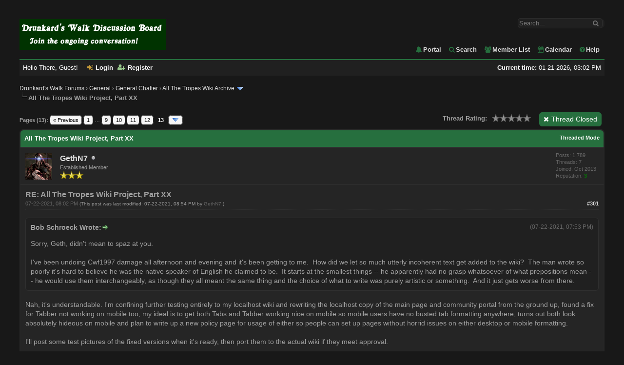

--- FILE ---
content_type: text/html; charset=UTF-8
request_url: http://www.accessdenied-rms.net/forums/showthread.php?tid=14133&page=13
body_size: 10729
content:
<!DOCTYPE html PUBLIC "-//W3C//DTD XHTML 1.0 Transitional//EN" "http://www.w3.org/TR/xhtml1/DTD/xhtml1-transitional.dtd"><!-- start: showthread -->
<html xml:lang="en" lang="en" xmlns="http://www.w3.org/1999/xhtml">
<head>
<title>All The Tropes Wiki Project, Part XX</title>
<!-- start: headerinclude -->
<link rel="alternate" type="application/rss+xml" title="Latest Threads (RSS 2.0)" href="http://www.accessdenied-rms.net/forums/syndication.php" />
<link rel="alternate" type="application/atom+xml" title="Latest Threads (Atom 1.0)" href="http://www.accessdenied-rms.net/forums/syndication.php?type=atom1.0" />
<meta http-equiv="Content-Type" content="text/html; charset=UTF-8" />
<meta http-equiv="Content-Script-Type" content="text/javascript" />
<link rel="shortcut icon" href="/favicon.ico">
<!-- link rel="Shortcut icon" href="http://www.accessdenied-rms.net/forums/themes/sanfelix/favicon.ico" / -->

<script type="text/javascript" src="http://www.accessdenied-rms.net/forums/jscripts/jquery.js?ver=1806"></script>
<script type="text/javascript" src="http://www.accessdenied-rms.net/forums/jscripts/jquery.plugins.min.js?ver=1806"></script>
<script type="text/javascript" src="http://www.accessdenied-rms.net/forums/jscripts/general.js?ver=1806"></script>
<script type="text/javascript" src="http://www.accessdenied-rms.net/forums/jscripts/general.js?ver=1810"></script>

<link type="text/css" rel="stylesheet" href="http://www.accessdenied-rms.net/forums/cache/themes/theme3/global.min.css?t=1620682959" />
<link type="text/css" rel="stylesheet" href="http://www.accessdenied-rms.net/forums/cache/themes/theme3/css3.min.css?t=1501817340" />
<link type="text/css" rel="stylesheet" href="http://www.accessdenied-rms.net/forums/cache/themes/theme3/star_ratings.min.css?t=1501817340" />
<link type="text/css" rel="stylesheet" href="http://www.accessdenied-rms.net/forums/cache/themes/theme3/showthread.min.css?t=1501817340" />
<!-- UNREADPOSTS_CSS -->

<!-- FontAwesome -->
<link rel="stylesheet" href="https://maxcdn.bootstrapcdn.com/font-awesome/4.5.0/css/font-awesome.min.css">



<script type="text/javascript">
	lang.unknown_error = "An unknown error has occurred.";

	lang.select2_match = "One result is available, press enter to select it.";
	lang.select2_matches = "{1} results are available, use up and down arrow keys to navigate.";
	lang.select2_nomatches = "No matches found";
	lang.select2_inputtooshort_single = "Please enter one or more character";
	lang.select2_inputtooshort_plural = "Please enter {1} or more characters";
	lang.select2_inputtoolong_single = "Please delete one character";
	lang.select2_inputtoolong_plural = "Please delete {1} characters";
	lang.select2_selectiontoobig_single = "You can only select one item";
	lang.select2_selectiontoobig_plural = "You can only select {1} items";
	lang.select2_loadmore = "Loading more results&hellip;";
	lang.select2_searching = "Searching&hellip;";

	var cookieDomain = ".accessdenied-rms.net";
	var cookiePath = "/forums/";
	var cookiePrefix = "";
	var deleteevent_confirm = "Are you sure you want to delete this event?";
	var removeattach_confirm = "Are you sure you want to remove the selected attachment from this post?";
	var loading_text = 'Loading. <br />Please Wait&hellip;';
	var saving_changes = 'Saving changes&hellip;';
	var use_xmlhttprequest = "1";
	var my_post_key = "b26526530f1374603cc9be50c2854c03";
	var rootpath = "http://www.accessdenied-rms.net/forums";
	var imagepath = "http://www.accessdenied-rms.net/forums/themes/sanfelix";
  	var yes_confirm = "Yes";
	var no_confirm = "No";
	var MyBBEditor = null;
	var spinner_image = "http://www.accessdenied-rms.net/forums/themes/sanfelix/spinner.gif";
	var spinner = "<img src='" + spinner_image +"' alt='' />";
	var modal_zindex = 9999;
</script>
<!-- end: headerinclude -->
<script type="text/javascript">
<!--
	var quickdelete_confirm = "Are you sure you want to delete this post?";
	var quickrestore_confirm = "Are you sure you want to restore this post?";
	var allowEditReason = "1";
	var thread_deleted = "0";
	var visible_replies = "303";
	lang.save_changes = "Save Changes";
	lang.cancel_edit = "Cancel Edit";
	lang.quick_edit_update_error = "There was an error editing your reply:";
	lang.quick_reply_post_error = "There was an error posting your reply:";
	lang.quick_delete_error = "There was an error deleting your reply:";
	lang.quick_delete_success = "The post was deleted successfully.";
	lang.quick_delete_thread_success = "The thread was deleted successfully.";
	lang.quick_restore_error = "There was an error restoring your reply:";
	lang.quick_restore_success = "The post was restored successfully.";
	lang.editreason = "Edit Reason";
	lang.post_deleted_error = "You can not perform this action to a deleted post.";
	lang.softdelete_thread = "Soft Delete Thread";
	lang.restore_thread = "Restore Thread";
// -->
</script>
<!-- jeditable (jquery) -->
<script type="text/javascript" src="http://www.accessdenied-rms.net/forums/jscripts/report.js?ver=1820"></script>
<script src="http://www.accessdenied-rms.net/forums/jscripts/jeditable/jeditable.min.js"></script>
<script type="text/javascript" src="http://www.accessdenied-rms.net/forums/jscripts/thread.js?ver=1838"></script>
</head>
<body>
	<!-- start: header -->
<div id="container">
		<a name="top" id="top"></a>
		<div id="header">
			<div id="logo">		 
				<!-- start: header_quicksearch -->
<form action="http://www.accessdenied-rms.net/forums/search.php" method="post">
						<fieldset id="search">
                            <input name="keywords" type="text" class="textbox" placeholder="Search..." />
                            <i class="fa fa-search search_icon"></i><input value="" type="submit" class="search_icon" />
							<input type="hidden" name="action" value="do_search" />
							<input type="hidden" name="postthread" value="1" />
						</fieldset>
						</form>
<!-- end: header_quicksearch --> 									
				<div class="wrapper">
					<a href="http://www.accessdenied-rms.net/forums/index.php"><img src="http://www.accessdenied-rms.net/forums/themes/sanfelix/logo.png" alt="Drunkard's Walk Forums" title="Drunkard's Walk Forums" /></a>

					<ul class="menu top_links">
						<!-- start: header_menu_portal -->
<li><a href="http://www.accessdenied-rms.net/forums/portal.php" class="portal"><i class="fa fa-bell toplinks-portal"></i>Portal</a></li>
<!-- end: header_menu_portal -->
						<!-- start: header_menu_search -->
<li><a href="http://www.accessdenied-rms.net/forums/search.php" class="search"><i class="fa fa-search toplinks-search"></i>Search</a></li>
<!-- end: header_menu_search -->
						<!-- start: header_menu_memberlist -->
<li><a href="http://www.accessdenied-rms.net/forums/memberlist.php" class="memberlist"><i class="fa fa-users toplinks-memberlist"></i>Member List</a></li>
<!-- end: header_menu_memberlist -->
						<!-- start: header_menu_calendar -->
<li><a href="http://www.accessdenied-rms.net/forums/calendar.php" class="calendar"><i class="fa fa-calendar toplinks-calendar"></i>Calendar</a></li>
<!-- end: header_menu_calendar -->
						<li><a href="http://www.accessdenied-rms.net/forums/misc.php?action=help" class="help"><i class="fa fa-question-circle toplinks-help"></i>Help</a></li>
					</ul>
				</div>
			</div>
			<div id="panel">
				<div class="upper">
					<div class="wrapper">
						   <span style="float: right;"><strong>Current time:</strong> 01-21-2026, 03:02 PM</span>
						<!-- start: header_welcomeblock_guest -->
						<!-- Continuation of div(class="upper") as opened in the header template -->
						<span class="welcome">Hello There, Guest! <a href="http://www.accessdenied-rms.net/forums/member.php?action=login" onclick="$('#quick_login').modal({ fadeDuration: 250, keepelement: true, zIndex: (typeof modal_zindex !== 'undefined' ? modal_zindex : 9999) }); return false;" class="login"><i class="fa fa-sign-in panel-login"></i>Login</a> <a href="http://www.accessdenied-rms.net/forums/member.php?action=register" class="register"><i class="fa fa-user-plus panel-register"></i>Register</a></span>
					</div>
				</div>
				<div class="modal" id="quick_login" style="display: none;">
					<form method="post" action="http://www.accessdenied-rms.net/forums/member.php">
						<input name="action" type="hidden" value="do_login" />
						<input name="url" type="hidden" value="" />
						<input name="my_post_key" type="hidden" value="b26526530f1374603cc9be50c2854c03" />
						<input name="quick_login" type="hidden" value="1" />
						<table width="100%" cellspacing="1" cellpadding="4" border="0" class="tborder">
							<tr>
								<td class="thead" colspan="2"><strong>Login</strong></td>
							</tr>
							<tr>
								<td class="trow1" width="25%"><strong>Username:</strong></td>
								<td class="trow1"><input name="quick_username" id="quick_login_username" type="text" value="" class="textbox initial_focus" /></td>
							</tr>
							<tr>
								<td class="trow2"><strong>Password:</strong></td>
								<td class="trow2">
									<input name="quick_password" id="quick_login_password" type="password" value="" class="textbox" /> <a href="http://www.accessdenied-rms.net/forums/member.php?action=lostpw" class="lost_password">Lost Password?</a>
								</td>
							</tr>
							<tr>
								<td class="trow1">&nbsp;</td>
								<td class="trow1 remember_me">
									<input name="quick_remember" id="quick_login_remember" type="checkbox" value="yes" class="checkbox" checked="checked" />
									<label for="quick_login_remember">Remember me</label>
								</td>
							</tr>
							<tr>
								<td class="trow2" colspan="2">
									<div align="center"><input name="submit" type="submit" class="button" value="Login" /></div>
								</td>
							</tr>
						</table>
					</form>
				</div>
				<script type="text/javascript">
					$("#quick_login input[name='url']").val($(location).attr('href'));
				</script>
<!-- end: header_welcomeblock_guest -->
					<!-- </div> in header_welcomeblock_member and header_welcomeblock_guest -->
				<!-- </div> in header_welcomeblock_member and header_welcomeblock_guest -->
			</div>
		</div><br />
		<div id="content">
			<div class="wrapper">
				
				
				
				
				
				 <!-- BAM --><!-- start: bam_announcement_container -->
<style>
	.bam_announcement.yellow {
		background: #FFF6BF;
		border: 1px solid #FFD324;
	}

	.bam_announcement.green {
		background: #D6ECA6;
		border: 1px solid #8DC93E;
	}

	.bam_announcement.blue {
		background: #ADCBE7;
		border: 1px solid #0F5C8E;
	}

	.bam_announcement.red {
		background: #FBE3E4;
		border: 1px solid #A5161A;
	}
	
	.bam_announcement.black {
		text-align: left;
       	border: 1px solid #266F3E;
		background-color: #266F3E;
		background: #266F3E;
		color: #FFFFFF;
    	}	

	.bam_announcement {
		-moz-border-radius: 5px;
		-webkit-border-radius: 5px;
		border-radius: 5px; 
		text-align: center;
		margin: 10px auto;
		padding: 8px 12px;
		background: #EBEBEB;
		color: #000000;
		border: 1px solid #ADADAD;
	}

	.bam_date {
		color: #636161;
		font-size: 0.78em;
		margin-left: 6px;
	}	

	.bam_date { display: none }
</style>
<div class="bam_announcements"></div>
<!-- end: bam_announcement_container --><!-- /BAM -->
				<!-- start: nav -->

<div class="navigation">
<!-- start: nav_bit -->
<a href="http://www.accessdenied-rms.net/forums/index.php">Drunkard's Walk Forums</a><!-- start: nav_sep -->
&rsaquo;
<!-- end: nav_sep -->
<!-- end: nav_bit --><!-- start: nav_bit -->
<a href="forumdisplay.php?fid=1">General</a><!-- start: nav_sep -->
&rsaquo;
<!-- end: nav_sep -->
<!-- end: nav_bit --><!-- start: nav_bit -->
<a href="forumdisplay.php?fid=2">General Chatter</a><!-- start: nav_sep -->
&rsaquo;
<!-- end: nav_sep -->
<!-- end: nav_bit --><!-- start: nav_bit -->
<a href="forumdisplay.php?fid=11">All The Tropes Wiki Archive</a><!-- start: nav_dropdown -->
 <img src="http://www.accessdenied-rms.net/forums/themes/sanfelix/arrow_down.png" alt="v" title="" class="pagination_breadcrumb_link" id="breadcrumb_multipage" /><!-- start: multipage_breadcrumb -->
<div id="breadcrumb_multipage_popup" class="pagination pagination_breadcrumb" style="display: none;">
<!-- start: multipage_page_link_current -->
 <a href="forumdisplay.php?fid=11" class="pagination_current">1</a>
<!-- end: multipage_page_link_current --><!-- start: multipage_page -->
<a href="forumdisplay.php?fid=11&amp;page=2" class="pagination_page">2</a>
<!-- end: multipage_page --><!-- start: multipage_nextpage -->
<a href="forumdisplay.php?fid=11&amp;page=2" class="pagination_next">Next &raquo;</a>
<!-- end: multipage_nextpage -->
</div>
<script type="text/javascript">
// <!--
	if(use_xmlhttprequest == "1")
	{
		$("#breadcrumb_multipage").popupMenu();
	}
// -->
</script>
<!-- end: multipage_breadcrumb -->
<!-- end: nav_dropdown -->
<!-- end: nav_bit --><!-- start: nav_sep_active -->
<br /><img src="http://www.accessdenied-rms.net/forums/themes/sanfelix/nav_bit.png" alt="" />
<!-- end: nav_sep_active --><!-- start: nav_bit_active -->
<span class="active">All The Tropes Wiki Project, Part XX</span>
<!-- end: nav_bit_active -->
</div>
<!-- end: nav -->
				<br />
<!-- end: header -->
	
	
	<div class="float_left">
		<!-- start: multipage -->
<div class="pagination">
<span class="pages">Pages (13):</span>
<!-- start: multipage_prevpage -->
<a href="showthread.php?tid=14133&amp;page=12" class="pagination_previous">&laquo; Previous</a>
<!-- end: multipage_prevpage --><!-- start: multipage_start -->
<a href="showthread.php?tid=14133" class="pagination_first">1</a>  &hellip;
<!-- end: multipage_start --><!-- start: multipage_page -->
<a href="showthread.php?tid=14133&amp;page=9" class="pagination_page">9</a>
<!-- end: multipage_page --><!-- start: multipage_page -->
<a href="showthread.php?tid=14133&amp;page=10" class="pagination_page">10</a>
<!-- end: multipage_page --><!-- start: multipage_page -->
<a href="showthread.php?tid=14133&amp;page=11" class="pagination_page">11</a>
<!-- end: multipage_page --><!-- start: multipage_page -->
<a href="showthread.php?tid=14133&amp;page=12" class="pagination_page">12</a>
<!-- end: multipage_page --><!-- start: multipage_page_current -->
 <span class="pagination_current">13</span>
<!-- end: multipage_page_current --><!-- start: multipage_jump_page -->
<div class="popup_menu drop_go_page" style="display: none;">
	<form action="showthread.php?tid=14133" method="post">
		<label for="page">Jump to page:</label> <input type="number" class="textbox" name="page" value="13" size="4" min="1" max="13" />
		<input type="submit" class="button" value="Go" />
	</form>
</div>
<a href="javascript:void(0)" class="go_page" title="Jump to page"><img src="http://www.accessdenied-rms.net/forums/themes/sanfelix/arrow_down.png" alt="Jump to page" /></a>&nbsp;
<script type="text/javascript">
	var go_page = 'go_page_' + $(".go_page").length;
	$(".go_page").last().attr('id', go_page);
	$(".drop_go_page").last().attr('id', go_page + '_popup');
	$('#' + go_page).popupMenu(false).on('click', function() {
		var drop_go_page = $(this).prev('.drop_go_page');
		if (drop_go_page.is(':visible')) {
			drop_go_page.find('.textbox').trigger('focus');
		}
	});
</script>
<!-- end: multipage_jump_page -->
</div>
<!-- end: multipage -->
	</div>
	<div class="float_right">
		<!-- start: showthread_newreply_closed -->
<a href="newreply.php?tid=14133" class="button closed_button"><span>Thread Closed</span></a>&nbsp;
<!-- end: showthread_newreply_closed -->
	</div>
	<!-- start: showthread_ratethread -->
<div style="margin-top: 6px; padding-right: 10px;" class="float_right">
		<script type="text/javascript">
		<!--
			lang.ratings_update_error = "There was an error updating the rating.";
		// -->
		</script>
		<script type="text/javascript" src="http://www.accessdenied-rms.net/forums/jscripts/rating.js?ver=1821"></script>
		<div class="inline_rating">
			<strong class="float_left" style="padding-right: 10px;">Thread Rating:</strong>
			<ul class="star_rating star_rating_notrated" id="rating_thread_14133">
				<li style="width: 0%" class="current_rating" id="current_rating_14133">0 Vote(s) - 0 Average</li>
				<li><a class="one_star" title="1 star out of 5" href="./ratethread.php?tid=14133&amp;rating=1&amp;my_post_key=b26526530f1374603cc9be50c2854c03">1</a></li>
				<li><a class="two_stars" title="2 stars out of 5" href="./ratethread.php?tid=14133&amp;rating=2&amp;my_post_key=b26526530f1374603cc9be50c2854c03">2</a></li>
				<li><a class="three_stars" title="3 stars out of 5" href="./ratethread.php?tid=14133&amp;rating=3&amp;my_post_key=b26526530f1374603cc9be50c2854c03">3</a></li>
				<li><a class="four_stars" title="4 stars out of 5" href="./ratethread.php?tid=14133&amp;rating=4&amp;my_post_key=b26526530f1374603cc9be50c2854c03">4</a></li>
				<li><a class="five_stars" title="5 stars out of 5" href="./ratethread.php?tid=14133&amp;rating=5&amp;my_post_key=b26526530f1374603cc9be50c2854c03">5</a></li>
			</ul>
		</div>
</div>
<!-- end: showthread_ratethread -->
	<table border="0" cellspacing="1" cellpadding="4" class="tborder tfixed clear">
		<tr>
			<td class="thead">
				<div class="float_right">
					<span class="smalltext"><strong><a href="showthread.php?mode=threaded&amp;tid=14133&amp;pid=203995#pid203995">Threaded Mode</a></strong></span>
				</div>
				<div>
					<strong>All The Tropes Wiki Project, Part XX</strong>
				</div>
			</td>
		</tr>
<tr><td id="posts_container">
	<div id="posts">
		<!-- start: postbit -->

<a name="pid203995" id="pid203995"></a>
<div class="post " style="" id="post_203995">
<div class="post_author">
	<!-- start: postbit_avatar -->
<div class="author_avatar"><a href="member.php?action=profile&amp;uid=64"><img src="http://www.accessdenied-rms.net/forums/uploads/avatars/avatar_64.png?dateline=1511317444" alt="" width="55" height="55" /></a></div>
<!-- end: postbit_avatar -->
	<div class="author_information">
			<strong><span class="largetext"><a href="http://www.accessdenied-rms.net/forums/member.php?action=profile&amp;uid=64">GethN7</a></span></strong> <!-- start: postbit_offline -->
<img src="http://www.accessdenied-rms.net/forums/themes/sanfelix/buddy_offline.png" title="Offline" alt="Offline" class="buddy_status" />
<!-- end: postbit_offline --><br />
			<span class="smalltext">
				Established Member<br />
				<img src="images/star.png" border="0" alt="*" /><img src="images/star.png" border="0" alt="*" /><img src="images/star.png" border="0" alt="*" /><br />
				
			</span>
	</div>
	<div class="author_statistics">
		<!-- start: postbit_author_user -->

	Posts: 1,789<br />
	Threads: 7<br />
	Joined: Oct 2013
	<!-- start: postbit_reputation -->
<br />Reputation: <!-- start: postbit_reputation_formatted_link -->
<a href="reputation.php?uid=64"><strong class="reputation_positive">3</strong></a>
<!-- end: postbit_reputation_formatted_link -->
<!-- end: postbit_reputation -->
<!-- end: postbit_author_user -->
	</div>
</div>
<div class="post_content">
	<div class="post_head" title="RE: All The Tropes Wiki Project, Part XX">
		<span class="largetext">RE: All The Tropes Wiki Project, Part XX</span><br/>
		<!-- start: postbit_posturl -->
<div class="float_right" style="vertical-align: top">
<!-- IS_UNREAD --><strong><a href="showthread.php?tid=14133&amp;pid=203995#pid203995" title="RE: All The Tropes Wiki Project, Part XX">#301</a></strong>

</div>
<!-- end: postbit_posturl -->
		
		<span class="post_date">07-22-2021, 08:02 PM <span class="post_edit" id="edited_by_203995"><!-- start: postbit_editedby -->
<span class="edited_post">(This post was last modified: 07-22-2021, 08:54 PM by <a href="http://www.accessdenied-rms.net/forums/member.php?action=profile&amp;uid=64">GethN7</a>.)</span>
<!-- end: postbit_editedby --></span></span>
	</div>
	<div class="post_body scaleimages" id="pid_203995">
		<blockquote class="mycode_quote"><cite><span> (07-22-2021, 07:53 PM)</span>Bob Schroeck Wrote:  <a href="http://www.accessdenied-rms.net/forums/showthread.php?pid=203994#pid203994" class="quick_jump"></a></cite>Sorry, Geth, didn't mean to spaz at you.  <br />
<br />
I've been undoing Cwf1997 damage all afternoon and evening and it's been getting to me.  How did we let so much utterly incoherent text get added to the wiki?  The man wrote so poorly it's hard to believe he was the native speaker of English he claimed to be.  It starts at the smallest things -- he apparently had no grasp whatsoever of what prepositions mean -- he would use them interchangeably, as though they all meant the same thing and the choice of what to write was purely artistic or something.  And it just gets worse from there.</blockquote><br />
Nah, it's understandable. I'm confining further testing entirely to my localhost wiki and rewriting the localhost copy of the main page and community portal from the ground up, found a fix for Tabber not working on mobile too, my ideal is to get both Tabs and Tabber working nice on mobile so mobile users have no busted tab formatting anywhere, turns out both look absolutely hideous on mobile and plan to write up a new policy page for usage of either so people can set up pages without horrid issues on either desktop or mobile formatting.<br />
<br />
I'll post some test pictures of the fixed versions when it's ready, then port them to the actual wiki if they meet approval.<br />
<br />
As for Cwf1997, if they can't edit worth beans, then all their garbage should be nuked from orbit, I share your frustration on that entirely.<br />
<br />
Update: My locahost testing is going well, but one of the options causes my entire install to spaz out, so I may need to remove one of the options we currently have using the DynamicPageList extension since the fixed version that works on mobile will crash the wiki otherwise (seems to be a rights issue). More updates when I finish nailing down the issue, but so far looks like the mobile fixes will work wonderfully.
	</div>
	
	
	<div class="post_meta" id="post_meta_203995">
		
	</div>
</div>
<div class="post_controls">
	<div class="postbit_buttons author_buttons float_left">
		<!-- start: postbit_find -->
<a href="search.php?action=finduser&amp;uid=64" title="Find all posts by this user" class="postbit_find"><span>Find</span></a>
<!-- end: postbit_find -->
	</div>
	<div class="postbit_buttons post_management_buttons float_right">
		
	</div>
</div>
</div>
<!-- end: postbit --><!-- start: postbit -->

<a name="pid203998" id="pid203998"></a>
<div class="post " style="" id="post_203998">
<div class="post_author">
	<!-- start: postbit_avatar -->
<div class="author_avatar"><a href="member.php?action=profile&amp;uid=64"><img src="http://www.accessdenied-rms.net/forums/uploads/avatars/avatar_64.png?dateline=1511317444" alt="" width="55" height="55" /></a></div>
<!-- end: postbit_avatar -->
	<div class="author_information">
			<strong><span class="largetext"><a href="http://www.accessdenied-rms.net/forums/member.php?action=profile&amp;uid=64">GethN7</a></span></strong> <!-- start: postbit_offline -->
<img src="http://www.accessdenied-rms.net/forums/themes/sanfelix/buddy_offline.png" title="Offline" alt="Offline" class="buddy_status" />
<!-- end: postbit_offline --><br />
			<span class="smalltext">
				Established Member<br />
				<img src="images/star.png" border="0" alt="*" /><img src="images/star.png" border="0" alt="*" /><img src="images/star.png" border="0" alt="*" /><br />
				
			</span>
	</div>
	<div class="author_statistics">
		<!-- start: postbit_author_user -->

	Posts: 1,789<br />
	Threads: 7<br />
	Joined: Oct 2013
	<!-- start: postbit_reputation -->
<br />Reputation: <!-- start: postbit_reputation_formatted_link -->
<a href="reputation.php?uid=64"><strong class="reputation_positive">3</strong></a>
<!-- end: postbit_reputation_formatted_link -->
<!-- end: postbit_reputation -->
<!-- end: postbit_author_user -->
	</div>
</div>
<div class="post_content">
	<div class="post_head" title="RE: All The Tropes Wiki Project, Part XX">
		<span class="largetext">RE: All The Tropes Wiki Project, Part XX</span><br/>
		<!-- start: postbit_posturl -->
<div class="float_right" style="vertical-align: top">
<!-- IS_UNREAD --><strong><a href="showthread.php?tid=14133&amp;pid=203998#pid203998" title="RE: All The Tropes Wiki Project, Part XX">#302</a></strong>

</div>
<!-- end: postbit_posturl -->
		
		<span class="post_date">07-23-2021, 12:39 AM <span class="post_edit" id="edited_by_203998"><!-- start: postbit_editedby -->
<span class="edited_post">(This post was last modified: 07-23-2021, 02:45 AM by <a href="http://www.accessdenied-rms.net/forums/member.php?action=profile&amp;uid=64">GethN7</a>.)</span>
<!-- end: postbit_editedby --></span></span>
	</div>
	<div class="post_body scaleimages" id="pid_203998">
		Okay, before I do anything on the actual wiki, here is the new home and community pages optimized for both desktop and mobile view, so people on their computer and on their phone and tablets will see nothing too broken when they look at pages using any tabs<br />
<br />
They were recreated using the Tabs extension with MobileTagsPlugin for the mobile view pages and TabberNeue, the fork of Tabber with support for mobile view, as default Tabber does not have mobile support and is entirely broken.<br />
<br />
The mockups I'm linking are not perfect, but these should at least have minimal issues switching between desktop and mobile skins, compared to the original versions, which were working on desktop but completely broken on mobile:<br />
<br />
<a href="https://allthetropes.org/wiki/File:Desktop_view_Home_Page.jpg" target="_blank" rel="noopener" class="mycode_url">https://allthetropes.org/wiki/File:Deskt...e_Page.jpg</a><br />
<br />
I had to change a few section headers to plain wikitext and use a few hardline templates to keep things separated in mobile view while still looking good in desktop view.<br />
<br />
<a href="https://allthetropes.org/wiki/File:Mobile_View_Home_Page.jpg" target="_blank" rel="noopener" class="mycode_url">https://allthetropes.org/wiki/File:Mobil...e_Page.jpg</a><br />
<br />
In mobile view, the tabs are changed to an accordion-style dropdown that expands to let you read each section without spilling over other text or the dividers.<br />
<br />
<a href="https://allthetropes.org/wiki/File:Desktop_View_Community_Portal.jpg" target="_blank" rel="noopener" class="mycode_url">https://allthetropes.org/wiki/File:Deskt...Portal.jpg</a><br />
<br />
Here I used TabberNeue for the parts using Tabber, which looks only slightly different from the classic Tabber look in desktop. Note the dropdown menu in desktop view for the page list of red links, this will not be visible until moused over and can be condensed if need be. This functionality already exists for the use of Tabs for those not aware.<br />
<br />
<a href="https://allthetropes.org/wiki/File:Mobile_View_Community_Portal.jpg" target="_blank" rel="noopener" class="mycode_url">https://allthetropes.org/wiki/File:Mobil...Portal.jpg</a><br />
<br />
Here is the important part. All the TabberNeue tabs, you'll notice have a scroll bar for what goes off screen and will scroll over to what is off screen and back so mobile viewers can see all Tabber sections on mobile phones and tablets.<br />
<br />
There were some minor issues with Tabs on the mobile view Community Portal (I'm on localhost, so this may not be the case on the actual wiki, but aside from some minor issues, it looks fine in mobile except for the fact the list does not condense for the list using Tabs up top), but it no longer shows raw extension code breakage like it did before.<br />
<br />
It's not perfect, but compared to the horror show of broken Tabs/Tabber markup we had before, this looks a lot better for mobile users.<br />
<br />
TabberNeue will replace Tabber, but they use the same syntax, so it will be an easy drop-in replacement. Tabs augmented with MobileTagsPlugin allows the Tabs extension to work better on mobile and at the very least prevents them from breaking to the point of splaying ugly extension code everywhere at worst.<br />
<br />
I look forward to any comments before I make any changes, as I also plan to write up a new policy page for best practices so all pages can look good on mobile and desktop platforms going forward.<br />
<br />
Note: TabberNeue may require about 24 hours even after a cache purge for the Miraheze servers to catch up, but given it will primarily affect the Community Portal and then only in the short term, this is the only possible downside of the switchover from Tabber to TabberNeue.
	</div>
	
	
	<div class="post_meta" id="post_meta_203998">
		
	</div>
</div>
<div class="post_controls">
	<div class="postbit_buttons author_buttons float_left">
		<!-- start: postbit_find -->
<a href="search.php?action=finduser&amp;uid=64" title="Find all posts by this user" class="postbit_find"><span>Find</span></a>
<!-- end: postbit_find -->
	</div>
	<div class="postbit_buttons post_management_buttons float_right">
		
	</div>
</div>
</div>
<!-- end: postbit --><!-- start: postbit -->

<a name="pid204000" id="pid204000"></a>
<div class="post " style="" id="post_204000">
<div class="post_author">
	<!-- start: postbit_avatar -->
<div class="author_avatar"><a href="member.php?action=profile&amp;uid=1"><img src="http://www.accessdenied-rms.net/forums/uploads/avatars/avatar_1.jpg?dateline=1501815681" alt="" width="55" height="55" /></a></div>
<!-- end: postbit_avatar -->
	<div class="author_information">
			<strong><span class="largetext"><a href="http://www.accessdenied-rms.net/forums/member.php?action=profile&amp;uid=1"><span style="color: green;"><strong><em>Bob Schroeck</em></strong></span></a></span></strong> <!-- start: postbit_offline -->
<img src="http://www.accessdenied-rms.net/forums/themes/sanfelix/buddy_offline.png" title="Offline" alt="Offline" class="buddy_status" />
<!-- end: postbit_offline --><br />
			<span class="smalltext">
				Chief Screwball and Head Loon Wrangler<br />
				<img src="images/star.png" border="0" alt="*" /><img src="images/star.png" border="0" alt="*" /><img src="images/star.png" border="0" alt="*" /><img src="images/star.png" border="0" alt="*" /><img src="images/star.png" border="0" alt="*" /><img src="images/star.png" border="0" alt="*" /><img src="images/star.png" border="0" alt="*" /><br />
				
			</span>
	</div>
	<div class="author_statistics">
		<!-- start: postbit_author_user -->

	Posts: 28,252<br />
	Threads: 2,308<br />
	Joined: Sep 2002
	<!-- start: postbit_reputation -->
<br />Reputation: <!-- start: postbit_reputation_formatted_link -->
<a href="reputation.php?uid=1"><strong class="reputation_positive">21</strong></a>
<!-- end: postbit_reputation_formatted_link -->
<!-- end: postbit_reputation -->
<!-- end: postbit_author_user -->
	</div>
</div>
<div class="post_content">
	<div class="post_head" title="RE: All The Tropes Wiki Project, Part XX">
		<span class="largetext">RE: All The Tropes Wiki Project, Part XX</span><br/>
		<!-- start: postbit_posturl -->
<div class="float_right" style="vertical-align: top">
<!-- IS_UNREAD --><strong><a href="showthread.php?tid=14133&amp;pid=204000#pid204000" title="RE: All The Tropes Wiki Project, Part XX">#303</a></strong>

</div>
<!-- end: postbit_posturl -->
		
		<span class="post_date">07-23-2021, 08:13 AM <span class="post_edit" id="edited_by_204000"></span></span>
	</div>
	<div class="post_body scaleimages" id="pid_204000">
		Nice.  I really like the look of everything there.
	</div>
	
	<!-- start: postbit_signature -->
<div class="signature scaleimages">
-- Bob<br />
<hr class="mycode_hr" />
I have been Roland, Beowulf, Achilles, Gilgamesh, Clark Kent, Mary Sue, DJ Croft, Skysaber.  I have been <br />
called a hundred names and will be called a thousand more before the sun grows dim and cold....
</div>
<!-- end: postbit_signature -->
	<div class="post_meta" id="post_meta_204000">
		
	</div>
</div>
<div class="post_controls">
	<div class="postbit_buttons author_buttons float_left">
		<!-- start: postbit_www -->
<a href="http://www.accessdenied-rms.net/bio.shtml" target="_blank" rel="noopener" title="Visit this user's website" class="postbit_website"><span>Website</span></a>
<!-- end: postbit_www --><!-- start: postbit_find -->
<a href="search.php?action=finduser&amp;uid=1" title="Find all posts by this user" class="postbit_find"><span>Find</span></a>
<!-- end: postbit_find -->
	</div>
	<div class="postbit_buttons post_management_buttons float_right">
		
	</div>
</div>
</div>
<!-- end: postbit --><!-- start: postbit -->

<a name="pid204002" id="pid204002"></a>
<div class="post " style="" id="post_204002">
<div class="post_author">
	<!-- start: postbit_avatar -->
<div class="author_avatar"><a href="member.php?action=profile&amp;uid=1"><img src="http://www.accessdenied-rms.net/forums/uploads/avatars/avatar_1.jpg?dateline=1501815681" alt="" width="55" height="55" /></a></div>
<!-- end: postbit_avatar -->
	<div class="author_information">
			<strong><span class="largetext"><a href="http://www.accessdenied-rms.net/forums/member.php?action=profile&amp;uid=1"><span style="color: green;"><strong><em>Bob Schroeck</em></strong></span></a></span></strong> <!-- start: postbit_offline -->
<img src="http://www.accessdenied-rms.net/forums/themes/sanfelix/buddy_offline.png" title="Offline" alt="Offline" class="buddy_status" />
<!-- end: postbit_offline --><br />
			<span class="smalltext">
				Chief Screwball and Head Loon Wrangler<br />
				<img src="images/star.png" border="0" alt="*" /><img src="images/star.png" border="0" alt="*" /><img src="images/star.png" border="0" alt="*" /><img src="images/star.png" border="0" alt="*" /><img src="images/star.png" border="0" alt="*" /><img src="images/star.png" border="0" alt="*" /><img src="images/star.png" border="0" alt="*" /><br />
				
			</span>
	</div>
	<div class="author_statistics">
		<!-- start: postbit_author_user -->

	Posts: 28,252<br />
	Threads: 2,308<br />
	Joined: Sep 2002
	<!-- start: postbit_reputation -->
<br />Reputation: <!-- start: postbit_reputation_formatted_link -->
<a href="reputation.php?uid=1"><strong class="reputation_positive">21</strong></a>
<!-- end: postbit_reputation_formatted_link -->
<!-- end: postbit_reputation -->
<!-- end: postbit_author_user -->
	</div>
</div>
<div class="post_content">
	<div class="post_head" title="RE: All The Tropes Wiki Project, Part XX">
		<span class="largetext">RE: All The Tropes Wiki Project, Part XX</span><br/>
		<!-- start: postbit_posturl -->
<div class="float_right" style="vertical-align: top">
<!-- IS_UNREAD --><strong><a href="showthread.php?tid=14133&amp;pid=204002#pid204002" title="RE: All The Tropes Wiki Project, Part XX">#304</a></strong>

</div>
<!-- end: postbit_posturl -->
		
		<span class="post_date">07-23-2021, 08:17 AM <span class="post_edit" id="edited_by_204002"></span></span>
	</div>
	<div class="post_body scaleimages" id="pid_204002">
		Oh, and we've hit 300 messages in this thread...<br />
<br />
New thread is <a href="http://www.accessdenied-rms.net/forums/showthread.php?tid=14167" target="_blank" rel="noopener" class="mycode_url">here</a>, and starts with a quote of Geth's last post to save everyone the trouble of hopping between threads.
	</div>
	
	<!-- start: postbit_signature -->
<div class="signature scaleimages">
-- Bob<br />
<hr class="mycode_hr" />
I have been Roland, Beowulf, Achilles, Gilgamesh, Clark Kent, Mary Sue, DJ Croft, Skysaber.  I have been <br />
called a hundred names and will be called a thousand more before the sun grows dim and cold....
</div>
<!-- end: postbit_signature -->
	<div class="post_meta" id="post_meta_204002">
		
	</div>
</div>
<div class="post_controls">
	<div class="postbit_buttons author_buttons float_left">
		<!-- start: postbit_www -->
<a href="http://www.accessdenied-rms.net/bio.shtml" target="_blank" rel="noopener" title="Visit this user's website" class="postbit_website"><span>Website</span></a>
<!-- end: postbit_www --><!-- start: postbit_find -->
<a href="search.php?action=finduser&amp;uid=1" title="Find all posts by this user" class="postbit_find"><span>Find</span></a>
<!-- end: postbit_find -->
	</div>
	<div class="postbit_buttons post_management_buttons float_right">
		
	</div>
</div>
</div>
<!-- end: postbit -->
	</div>
</td></tr>
		<tr>
			<td class="tfoot">
				<!-- start: showthread_search -->
	<div class="float_right">
		<form action="search.php" method="post">
			<input type="hidden" name="action" value="thread" />
			<input type="hidden" name="tid" value="14133" />
			<input type="text" name="keywords" value="Enter Keywords" onfocus="if(this.value == 'Enter Keywords') { this.value = ''; }" onblur="if(this.value=='') { this.value='Enter Keywords'; }" class="textbox" size="25" />
			<input type="submit" class="button" value="Search Thread" />
		</form>
	</div>
<!-- end: showthread_search -->
				<div>
					<strong>&laquo; <a href="showthread.php?tid=14133&amp;action=nextoldest">Next Oldest</a> | <a href="showthread.php?tid=14133&amp;action=nextnewest">Next Newest</a> &raquo;</strong>
				</div>
			</td>
		</tr>
	</table>
	<div class="float_left">
		<!-- start: multipage -->
<div class="pagination">
<span class="pages">Pages (13):</span>
<!-- start: multipage_prevpage -->
<a href="showthread.php?tid=14133&amp;page=12" class="pagination_previous">&laquo; Previous</a>
<!-- end: multipage_prevpage --><!-- start: multipage_start -->
<a href="showthread.php?tid=14133" class="pagination_first">1</a>  &hellip;
<!-- end: multipage_start --><!-- start: multipage_page -->
<a href="showthread.php?tid=14133&amp;page=9" class="pagination_page">9</a>
<!-- end: multipage_page --><!-- start: multipage_page -->
<a href="showthread.php?tid=14133&amp;page=10" class="pagination_page">10</a>
<!-- end: multipage_page --><!-- start: multipage_page -->
<a href="showthread.php?tid=14133&amp;page=11" class="pagination_page">11</a>
<!-- end: multipage_page --><!-- start: multipage_page -->
<a href="showthread.php?tid=14133&amp;page=12" class="pagination_page">12</a>
<!-- end: multipage_page --><!-- start: multipage_page_current -->
 <span class="pagination_current">13</span>
<!-- end: multipage_page_current --><!-- start: multipage_jump_page -->
<div class="popup_menu drop_go_page" style="display: none;">
	<form action="showthread.php?tid=14133" method="post">
		<label for="page">Jump to page:</label> <input type="number" class="textbox" name="page" value="13" size="4" min="1" max="13" />
		<input type="submit" class="button" value="Go" />
	</form>
</div>
<a href="javascript:void(0)" class="go_page" title="Jump to page"><img src="http://www.accessdenied-rms.net/forums/themes/sanfelix/arrow_down.png" alt="Jump to page" /></a>&nbsp;
<script type="text/javascript">
	var go_page = 'go_page_' + $(".go_page").length;
	$(".go_page").last().attr('id', go_page);
	$(".drop_go_page").last().attr('id', go_page + '_popup');
	$('#' + go_page).popupMenu(false).on('click', function() {
		var drop_go_page = $(this).prev('.drop_go_page');
		if (drop_go_page.is(':visible')) {
			drop_go_page.find('.textbox').trigger('focus');
		}
	});
</script>
<!-- end: multipage_jump_page -->
</div>
<!-- end: multipage -->
	</div>
	<div style="padding-top: 4px;" class="float_right">
		<!-- start: showthread_newreply_closed -->
<a href="newreply.php?tid=14133" class="button closed_button"><span>Thread Closed</span></a>&nbsp;
<!-- end: showthread_newreply_closed -->
	</div>
	<br class="clear" />
	
	
	
	<br />
	<div class="float_left">
		<ul class="thread_tools">
			<!-- start: showthread_printthread -->
<li class="printable"><a href="printthread.php?tid=14133">View a Printable Version</a></li>
<!-- end: showthread_printthread -->
			
			
			
		</ul>
	</div>

	<div class="float_right" style="text-align: right;">
		
		<!-- start: forumjump_advanced -->
<form action="forumdisplay.php" method="get">
<span class="smalltext"><strong>Forum Jump:</strong></span>
<select name="fid" class="forumjump">
<option value="-4">Private Messages</option>
<option value="-3">User Control Panel</option>
<option value="-5">Who's Online</option>
<option value="-2">Search</option>
<option value="-1">Forum Home</option>
<!-- start: forumjump_bit -->
<option value="1" > General</option>
<!-- end: forumjump_bit --><!-- start: forumjump_bit -->
<option value="2" >-- General Chatter</option>
<!-- end: forumjump_bit --><!-- start: forumjump_bit -->
<option value="11" selected="selected">---- All The Tropes Wiki Archive</option>
<!-- end: forumjump_bit --><!-- start: forumjump_bit -->
<option value="38" >---- Archived Image and Video Threads</option>
<!-- end: forumjump_bit --><!-- start: forumjump_bit -->
<option value="39" >---- Archived COVID-19 Check-in Threads</option>
<!-- end: forumjump_bit --><!-- start: forumjump_bit -->
<option value="3" >-- Forums</option>
<!-- end: forumjump_bit --><!-- start: forumjump_bit -->
<option value="4" >-- Website</option>
<!-- end: forumjump_bit --><!-- start: forumjump_bit -->
<option value="5" >-- Introductions</option>
<!-- end: forumjump_bit --><!-- start: forumjump_bit -->
<option value="6" >-- Marketplace</option>
<!-- end: forumjump_bit --><!-- start: forumjump_bit -->
<option value="37" >-- The Forum Competition</option>
<!-- end: forumjump_bit --><!-- start: forumjump_bit -->
<option value="7" >-- Anime Music Videos</option>
<!-- end: forumjump_bit --><!-- start: forumjump_bit -->
<option value="8" >-- Other People's Fanfiction</option>
<!-- end: forumjump_bit --><!-- start: forumjump_bit -->
<option value="9" >---- Archived Fanfic Recommendations</option>
<!-- end: forumjump_bit --><!-- start: forumjump_bit -->
<option value="36" >---- Hangar 13</option>
<!-- end: forumjump_bit --><!-- start: forumjump_bit -->
<option value="10" >-- My Apartment Manager is not an Isekai Character</option>
<!-- end: forumjump_bit --><!-- start: forumjump_bit -->
<option value="41" >---- Stories</option>
<!-- end: forumjump_bit --><!-- start: forumjump_bit -->
<option value="40" >---- The Attic</option>
<!-- end: forumjump_bit --><!-- start: forumjump_bit -->
<option value="12" >-- Fenspace</option>
<!-- end: forumjump_bit --><!-- start: forumjump_bit -->
<option value="13" >---- Fiction</option>
<!-- end: forumjump_bit --><!-- start: forumjump_bit -->
<option value="14" >-- The Legendary</option>
<!-- end: forumjump_bit --><!-- start: forumjump_bit -->
<option value="15" >---- Mission Design</option>
<!-- end: forumjump_bit --><!-- start: forumjump_bit -->
<option value="16" >---- Build Advice</option>
<!-- end: forumjump_bit --><!-- start: forumjump_bit -->
<option value="17" >-- Politics and Other Fun</option>
<!-- end: forumjump_bit --><!-- start: forumjump_bit -->
<option value="18" >-- Bob's Other Fan Writing</option>
<!-- end: forumjump_bit --><!-- start: forumjump_bit -->
<option value="19" >-- Bob's Game Writing</option>
<!-- end: forumjump_bit --><!-- start: forumjump_bit -->
<option value="20" >---- IST/Supers</option>
<!-- end: forumjump_bit --><!-- start: forumjump_bit -->
<option value="35" >------ IST 25 Development</option>
<!-- end: forumjump_bit --><!-- start: forumjump_bit -->
<option value="21" > The Drunkard's Walk</option>
<!-- end: forumjump_bit --><!-- start: forumjump_bit -->
<option value="22" >-- General DW Chatter</option>
<!-- end: forumjump_bit --><!-- start: forumjump_bit -->
<option value="23" >-- Drunkard's Walk I: A Horse Ain't A Horse, Of Course, Of Course</option>
<!-- end: forumjump_bit --><!-- start: forumjump_bit -->
<option value="24" >-- Drunkard's Walk II: Robot's Rules of Order</option>
<!-- end: forumjump_bit --><!-- start: forumjump_bit -->
<option value="25" >-- Drunkard's Walk III: Sana-chan No Omocha</option>
<!-- end: forumjump_bit --><!-- start: forumjump_bit -->
<option value="26" >-- Drunkard's Walk V: Another Divine Mess You've Gotten Me Into</option>
<!-- end: forumjump_bit --><!-- start: forumjump_bit -->
<option value="27" >-- Drunkard's Walk VI: Angel Baby</option>
<!-- end: forumjump_bit --><!-- start: forumjump_bit -->
<option value="28" >-- Drunkard's Walk VIII: Harry Potter and the Man from Otherearth</option>
<!-- end: forumjump_bit --><!-- start: forumjump_bit -->
<option value="29" >-- Drunkard's Walk XIII: Glory Hound</option>
<!-- end: forumjump_bit --><!-- start: forumjump_bit -->
<option value="30" >-- Drunkard's Walk S: Heart of Steel</option>
<!-- end: forumjump_bit --><!-- start: forumjump_bit -->
<option value="31" >-- Future Steps</option>
<!-- end: forumjump_bit --><!-- start: forumjump_bit -->
<option value="32" >-- The Game Everyone Loves To Play</option>
<!-- end: forumjump_bit -->
</select>
<!-- start: gobutton -->
<input type="submit" class="button" value="Go" />
<!-- end: gobutton -->
</form>
<script type="text/javascript">
$(".forumjump").on('change', function() {
	var option = $(this).val();

	if(option < 0)
	{
		window.location = 'forumdisplay.php?fid='+option;
	}
	else
	{
		window.location = 'forumdisplay.php?fid='+option;
	}
});
</script>
<!-- end: forumjump_advanced -->
	</div>
	<br class="clear" />
	<!-- start: showthread_usersbrowsing -->
<br />
<span class="smalltext">Users browsing this thread: 2 Guest(s)</span>
<br />
<!-- end: showthread_usersbrowsing -->
	<!-- start: footer -->

	</div>
</div>
<div id="footer">
	<div class="upper">
		<div class="wrapper">
			
			<!-- start: footer_themeselect -->
<div class="theme">
<form method="POST" action="/forums/showthread.php" id="theme_select">
	<input type="hidden" name="tid" value="14133" />
<input type="hidden" name="page" value="13" />

	<input type="hidden" name="my_post_key" value="b26526530f1374603cc9be50c2854c03" />
	<!-- start: footer_themeselector -->
<select name="theme" onchange="MyBB.changeTheme();">
<optgroup label="Quick Theme Select">
<!-- start: usercp_themeselector_option -->
<option value="2">Default</option>
<!-- end: usercp_themeselector_option --><!-- start: usercp_themeselector_option -->
<option value="3">SanFelix</option>
<!-- end: usercp_themeselector_option --><!-- start: usercp_themeselector_option -->
<option value="5">MyIPB</option>
<!-- end: usercp_themeselector_option -->
</optgroup>
</select>
<!-- end: footer_themeselector -->
	<!-- start: gobutton -->
<input type="submit" class="button" value="Go" />
<!-- end: gobutton -->
</form>
</div>
<!-- end: footer_themeselect -->
			<ul class="menu bottom_links">
				  | 
				<li><a href="http://www.accessdenied-rms.net/">Access Denied!</a></li>  | 
				<li><a href="#top">Return to Top</a></li>  | 
				<li><a href="http://www.accessdenied-rms.net/forums/archive/index.php?thread-14133.html">Lite (Archive) Mode</a></li>  | 
				<li><a href="http://www.accessdenied-rms.net/forums/misc.php?action=syndication">RSS Syndication</a></li>
			</ul>
		</div>
	</div>
	<div class="lower">
		<div class="wrapper">
			<span id="current_time"><!--<strong>Current time:</strong> 01-21-2026, 03:02 PM--></span>
			<span id="copyright">
				
				<!-- MyBB is free software developed and maintained by a volunteer community.
					It would be much appreciated by the MyBB Group if you left the full copyright and "powered by" notice intact,
					to show your support for MyBB.  If you choose to remove or modify the copyright below,
					you may be refused support on the MyBB Community Forums.
					This is free software, support us and we'll support you. -->
				
				Powered By <a href="http://www.mybb.com" target="_blank">MyBB</a>, &copy; 2002-2026 <a href="http://www.mybb.com" target="_blank">MyBB Group</a>. 
				<br />
				<!-- Begin Theme Credits -->
				
				Theme &copy; by: <a href="http://community.mybb.com/user-6029.html" target="_blank">Vintagedaddyo</a>
				
                <!-- End Theme Credits -->
				
				<!-- End powered by -->
			</span>
		</div>
	</div>
</div>
<!-- The following piece of code allows MyBB to run scheduled tasks. DO NOT REMOVE --><!-- start: task_image -->
<img src="http://www.accessdenied-rms.net/forums/task.php" width="1" height="1" alt="" />
<!-- end: task_image --><!-- End task image code --><!-- UNREADPOSTS_JS -->

</div>
<!-- end: footer -->
	<script type="text/javascript">
		var thread_deleted = "0";
		if(thread_deleted == "1")
		{
			$("#quick_reply_form, .new_reply_button, .thread_tools, .inline_rating").hide();
			$("#moderator_options_selector option.option_mirage").attr("disabled","disabled");
		}
	</script>
</body>
</html>
<!-- end: showthread -->